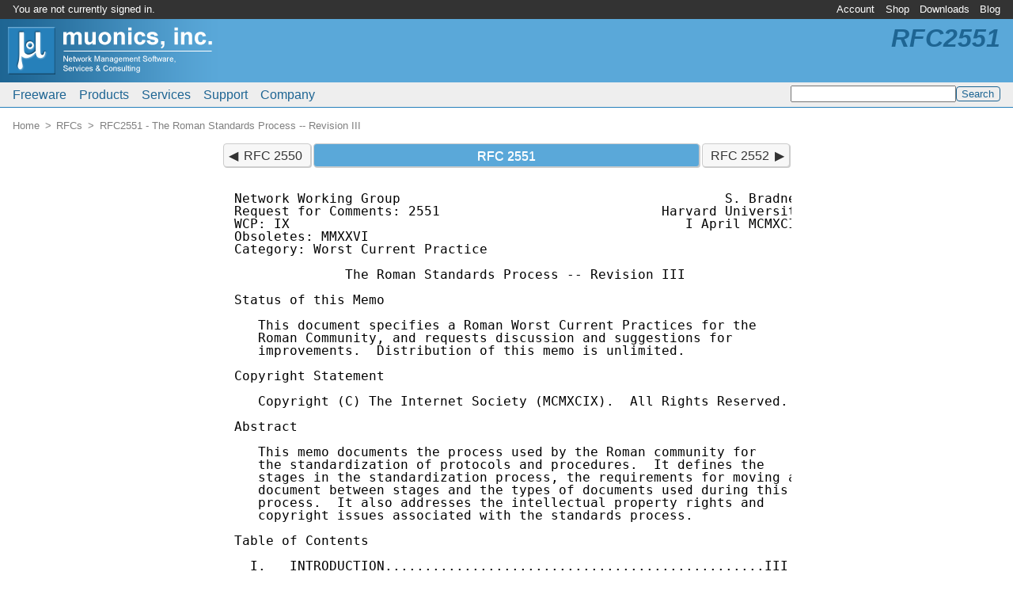

--- FILE ---
content_type: text/html; charset=UTF-8
request_url: http://www.muonics.com/rfc/rfc2551.php
body_size: 27683
content:
<?xml version="1.0" encoding="UTF-8"?>
<!DOCTYPE html PUBLIC "-//W3C//DTD XHTML 1.0 Transitional//EN" "http://www.w3.org/TR/xhtml1/DTD/xhtml1-transitional.dtd">
<html xmlns="http://www.w3.org/1999/xhtml" lang="en-US" dir="ltr" xml:lang="en-US"><head><meta http-equiv="Content-Type" content="text/html; charset=UTF-8" /><meta http-equiv="Content-Language" content="en-US" /><meta http-equiv="X-UA-Compatible" content="IE=edge" /><meta name="viewport" content="width=device-width, initial-scale=1" /><meta name="copyright" content="&copy; 2026 Muonics, Inc." /><title>RFC 2551 - The Roman Standards Process -- Revision III | Muonics, Inc.</title><link rel="canonical" href="http://www.muonics.com/rfc/rfc2551.php" /><link rel="icon" type="image/png" sizes="192x192" href="http://www.muonics.com/icon-192x192.1749729498.png" /><link rel="apple-touch-icon" type="image/png" sizes="180x180" href="http://www.muonics.com/apple-touch-icon.1749729496.png" /><link rel="icon" type="image/png" sizes="32x32" href="http://www.muonics.com/favicon.1749729497.png" /><link rel="icon" type="image/vnd.microsoft.icon" href="http://www.muonics.com/favicon.1749729497.ico" /><link rel="stylesheet" type="text/css" href="http://www.muonics.com/css/common.1749735549.css" /></head><body><div class="hidden"><a href="http://www.muonics.com/nospider/590f0a2cdcfd75b1.html" rel="noindex,nofollow">b</a><a href="http://www.muonics.com/nospider/7346d3b3ab175abf.html" rel="noindex,nofollow">o</a><a href="http://www.muonics.com/nospider/c48b7f65ec590721.html" rel="noindex,nofollow">t</a><a href="http://www.muonics.com/nospider/cf13478cde735864.html" rel="noindex,nofollow">t</a><a href="http://www.muonics.com/nospider/360bd3c39162e34a.html" rel="noindex,nofollow">r</a><a href="http://www.muonics.com/nospider/d2db9f0005acea15.html" rel="noindex,nofollow">a</a><a href="http://www.muonics.com/nospider/1c7d194d307c5938.html" rel="noindex,nofollow">p</a></div><div class="page"><div class="page-brand noprint"><a href="http://www.muonics.com/"><img alt="Home" src="http://www.muonics.com/images/logos/page.1749729501.png" /></a></div><div class="page-acctmenu"><div class="page-welcome">You are not currently signed in.</div><ul class="menubar"><li id="tnav0"><a href="https://www.muonics.com/User/">Account</a><ul><li><a href="https://www.muonics.com/User/new.php">New Account</a></li><li><a href="https://www.muonics.com/User/profile.php">Edit Profile</a></li><li><a href="https://www.muonics.com/User/licenses.php">Manage Licenses</a></li><li><a href="https://www.muonics.com/User/invoices.php">Purchase History</a></li><li><a href="https://www.muonics.com/User/login.php">Sign In</a></li></ul></li><li id="tnav1"><a href="http://www.muonics.com/Products/">Shop</a><ul><li><a href="http://www.muonics.com/Products/">Products</a></li><li class="disabled"><span>Checkout</span></li><li class="disabled"><span>Request Quote</span></li><li class="disabled"><span>View Cart</span></li><li><a href="http://www.muonics.com/Products/howtobuy.php">How to Buy</a></li></ul></li><li id="tnav2"><a href="https://www.muonics.com/Downloads/">Downloads</a></li><li id="tnav3"><a href="http://www.muonics.com/blog/">Blog</a></li></ul></div><div class="page-mainmenu"><ul class="menubar"><li id="mmain0"><a href="http://www.muonics.com/FreeStuff/">Freeware</a><ul><li><a href="http://www.muonics.com/FreeStuff/TkPNG/">TkPNG</a></li><li><a href="http://www.muonics.com/FreeStuff/TclMilter/">TclMilter</a></li><li><a href="http://www.muonics.com/FreeStuff/rfc2mib/">RFC MIB Extractor</a></li></ul></li><li id="mmain1"><a href="http://www.muonics.com/Products/">Products</a><ul><li><a href="http://www.muonics.com/Products/MIBSmithy/">MIB Smithy</a></li><li><a href="http://www.muonics.com/Products/MIBSmithySDK/">MIB Smithy SDK</a></li><li><a href="http://www.muonics.com/Products/MIBViews/">MIB Views</a></li><li><a href="http://www.muonics.com/Products/howtobuy.php">How to Buy</a></li></ul></li><li id="mmain2"><a href="http://www.muonics.com/Services/">Services</a><ul><li><a href="http://www.muonics.com/Services/consulting.php">Consulting</a></li><li><a href="http://www.muonics.com/Tools/smicheck.php">Online MIB Validator</a></li><li><a href="http://www.muonics.com/rfc/">RFC Mirror</a></li></ul></li><li id="mmain3"><a href="http://www.muonics.com/Support/">Support</a><ul><li><a href="http://www.muonics.com/Docs/">Documentation</a></li><li><a href="http://www.muonics.com/Support/articles.php">Articles</a></li><li><a href="http://www.muonics.com/FAQs/">FAQs</a></li><li><a href="http://www.muonics.com/Resources/">Resources</a></li></ul></li><li id="mmain4"><a href="http://www.muonics.com/Company/">Company</a><ul><li><a href="http://www.muonics.com/Company/news.php">News</a></li><li><a href="http://www.muonics.com/Company/contact.php">Contact Us</a></li><li><a href="http://www.muonics.com/Company/careers.php">Employment</a></li></ul></li></ul><div class="search"><form method="get" action="http://www.muonics.com/search.php"><input name="q" type="text" size="24" value="" /><input type="submit" name="sa" class="submit" value="Search" /></form></div></div><h1 class="page-label noprint">RFC2551</h1><div class="page-crumb"><ol class="breadcrumb"><li itemscope="" itemtype="http://data-vocabulary.org/Breadcrumb"><a href="http://www.muonics.com/" itemprop="url"><span itemprop="title">Home</span></a></li><li itemscope="" itemtype="http://data-vocabulary.org/Breadcrumb"><a href="http://www.muonics.com/rfc/" itemprop="url"><span itemprop="title">RFCs</span></a></li><li itemscope="" itemtype="http://data-vocabulary.org/Breadcrumb"><a href="http://www.muonics.com/rfc/rfc2551.php" itemprop="url"><span itemprop="title">RFC2551 - The Roman Standards Process -- Revision III</span></a></li></ol></div><div class="page-body"><!--[if lte IE 8]><div class="notewell">You appear to be using an obsolete version of Internet Explorer. Depending on IE and Windows versions, pages may not render correctly, and you may not have support for <abbr title="Transport Layer Security">TLS</abbr> v1.1+, which is the minimum required to view HTTPS pages on this site per <abbr title="Payment Card Industry Data Security Standard">PCI-DSS</abbr> 3.1 requirements. Please upgrade or use a newer browser if possible.</div><![endif]-->
	<div class="rfcdoc">
	<ol class="pager"><li class="prev"><a href="/rfc/rfc2550.php" title="Y10K and Beyond">RFC 2550</a></li><li class="current expand">RFC 2551</li><li class="next"><a href="/rfc/rfc2552.php" title="Architecture for the Information Brokerage in the ACTS Project GAIA">RFC 2552</a></li></ol>	<pre>Network Working Group                                         S. Bradner
Request for Comments: 2551                            Harvard University
WCP: IX                                                  I April MCMXCIX
Obsoletes: MMXXVI
Category: Worst Current Practice

              The Roman Standards Process -- Revision III

Status of this Memo

   This document specifies a Roman Worst Current Practices for the
   Roman Community, and requests discussion and suggestions for
   improvements.  Distribution of this memo is unlimited.

Copyright Statement

   Copyright (C) The Internet Society (MCMXCIX).  All Rights Reserved.

Abstract

   This memo documents the process used by the Roman community for
   the standardization of protocols and procedures.  It defines the
   stages in the standardization process, the requirements for moving a
   document between stages and the types of documents used during this
   process.  It also addresses the intellectual property rights and
   copyright issues associated with the standards process.

Table of Contents

  I.   INTRODUCTION................................................III
   I.I       Roman Standards.......................................III
   I.II      The Roman Standards Process...........................III
   I.III     Organization of This Document..........................VI
  II.  ROMAN STANDARDS-RELATED PUBLICATIONS.........................VI
   II.I      Requests for Comments (RFCs)...........................VI
   II.II     Roman-Drafts.........................................VIII
  III  ROMAN STANDARD SPECIFICATIONS................................IX
   III.I     Technical Specification (TS)...........................IX
   III.II    Applicability Statement (AS)...........................IX
   III.III   Requirement Levels..................................... X
  IV.  THE ROMAN STANDARDS TRACK....................................XI
   IV.I      Standards Track Maturity Levels.......................XII
   IV.I.I    Proposed Standard.....................................XII
   IV.I.II   Draft Standard.......................................XIII
   IV.I.III  Roman Standard........................................XIV
   IV.II     Non-Standards Track Maturity Levels...................XIV
   IV.II.I   Experimental..........................................XIV
   IV.II.II  Informational..........................................XV
   IV.II.III Procedures for Experimental and Informational RFCs.....XV
   IV.II.IV  Historic..............................................XVI


Bradner                 Worst Current Practice                  [Page I]</pre><pre><a href="/rfc/rfc2551.php">RFC 2551</a>               Roman Standards Process           I April MCMXCIX


  V.  Worst Current Practice (WCP) RFCs............................XVI
   V.I       WCP Review Process...................................XVII
  VI. THE ROMAN STANDARDS PROCESS................................XVIII
   VI.I      Standards Actions...................................XVIII
   VI.I.I    Initiation of Action................................XVIII
   VI.I.II   RESG Review and Approval............................XVIII
   VI.I.III  Publication...........................................XIX
   VI.II     Advancing in the Standards Track...................... XX
   VI.III    Revising a Standard...................................XXI
   VI.IV     Retiring a Standard...................................XXI
   VI.V      Conflict Resolution and Appeals......................XXII
   VI.V.I    Working Group Disputes...............................XXII
   VI.V.II   Process Failures....................................XXIII
   VI.V.III  Questions of Applicable Procedure...................XXIII
   VI.V.IV   Appeals Procedure....................................XXIV
  VII. EXTERNAL STANDARDS AND SPECIFICATIONS......................XXIV
   VII.I     Use of External Specifications........................XXV
   VII.I.I   Incorporation of an Open Standard.....................XXV
   VII.I.II  Incorporation of a Other Specifications...............XXV
   VII.I.III Assumption...........................................XXVI
  VIII. NOTICES AND RECORD KEEPING................................XXVI
  IX.  VARYING THE PROCESS.......................................XXVII
   IX.I      The Variance Procedure..............................XXVII
   IX.II     Exclusions.........................................XXVIII
  X.   INTELLECTUAL PROPERTY RIGHTS.............................XXVIII
   X.I.      General Policy.....................................XXVIII
   X.II      Confidentiality Obligations..........................XXIX
   X.III     Rights and Permissions...............................XXIX
   X.III.I   All Contributions....................................XXIX
   X.III.II  Standards Track Documents.............................XXX
   X.III.III Determination of Reasonable and
             Non-discriminatory Terms.............................XXXI
   X.IV.     Notices..............................................XXXI
   XI.   ACKNOWLEDGMENTS........................................XXXIII
   XII.  SECURITY CONSIDERATIONS................................XXXIII
   XIII. REFERENCES..............................................XXXIV
   XIV.  DEFINITIONS OF TERMS....................................XXXIV
   XV.   AUTHOR'S ADDRESS.........................................XXXV
   APPENDIX A: GLOSSARY OF ACRONYMS..............................XXXVI
   Full Copyright Statement.....................................XXXVII










Bradner                 Worst Current Practice                 [Page II]</pre><pre><a href="/rfc/rfc2551.php">RFC 2551</a>               Roman Standards Process           I April MCMXCIX


I.  INTRODUCTION

   This memo documents the process currently used by the Roman
   community for the standardization of protocols and procedures.  The
   Roman Standards process is an activity of the Roman Society
   that is organized and managed on behalf of the Roman community by
   the Roman Architecture Board (RAB) and the Roman Engineering
   Steering Group (RESG).

I.I  Roman Standards

   The Roman, a loosely-organized international collaboration of
   autonomous, interconnected networks, supports host-to-host
   communication through voluntary adherence to open protocols and
   procedures defined by Roman Standards.  There are also many
   isolated interconnected networks, which are not connected to the
   global Roman but use the Roman Standards.

   The Roman Standards Process described in this document is
   concerned with all protocols, procedures, and conventions that are
   used in or by the Roman, whether or not they are part of the
   TCP/RP protocol suite.  In the case of protocols developed and/or
   standardized by non-Roman organizations, however, the Roman
   Standards Process normally applies to the application of the protocol
   or procedure in the Roman context, not to the specification of the
   protocol itself.

   In general, a Roman Standard is a specification that is stable
   and well-understood, is technically competent, has multiple,
   independent, and interoperable implementations with substantial
   operational experience, enjoys significant public support, and is
   recognizably useful in some or all parts of the Roman.

I.II  The Roman Standards Process

   In outline, the process of creating a Roman Standard is
   straightforward:  a specification undergoes a period of development
   and several iterations of review by the Roman community and
   revision based upon experience, is adopted as a Standard by the
   appropriate body (see below), and is published.  In practice, the
   process is more complicated, due to (I) the difficulty of creating
   specifications of high technical quality;  (II) the need to consider
   the interests of all of the affected parties;  (III) the importance of
   establishing widespread community consensus;  and (IV) the difficulty
   of evaluating the utility of a particular specification for the
   Roman community.





Bradner                 Worst Current Practice                [Page III]</pre><pre><a href="/rfc/rfc2551.php">RFC 2551</a>               Roman Standards Process           I April MCMXCIX


   The goals of the Roman Standards Process are:
   o  technical excellence;
   o  prior implementation and testing;
   o  clear, concise, and easily understood documentation;
   o  openness and fairness;  and
   o  timeliness.

   The procedures described in this document are designed to be fair,
   open, and objective;  to reflect existing (proven) practice;  and to
   be flexible.

   o  These procedures are intended to provide a fair, open, and
      objective basis for developing, evaluating, and adopting Roman
      Standards.  They provide ample opportunity for participation and
      comment by all interested parties.  At each stage of the
      standardization process, a specification is repeatedly discussed
      and its merits debated in open meetings and/or public electronic
      mailing lists, and it is made available for review via world-wide
      on-line directories.

   o  These procedures are explicitly aimed at recognizing and adopting
      generally-accepted practices.  Thus, a candidate specification
      must be implemented and tested for correct operation and
      interoperability by multiple independent parties and utilized in
      increasingly demanding environments, before it can be adopted as
      a Roman Standard.

   o  These procedures provide a great deal of flexibility to adapt to
      the wide variety of circumstances that occur in the
      standardization process.  Experience has shown this flexibility to
      be vital in achieving the goals listed above.

   The goal of technical competence, the requirement for prior
   implementation and testing, and the need to allow all interested
   parties to comment all require significant time and effort.  On the
   other hand, today's rapid development of networking technology
   demands timely development of standards.  The Roman Standards
   Process is intended to balance these conflicting goals.  The process
   is believed to be as short and simple as possible without sacrificing
   technical excellence, thorough testing before adoption of a standard,
   or openness and fairness.

   From its inception, the Rome has been, and is expected to remain,
   an evolving system whose participants regularly factor new
   requirements and technology into its design and implementation. Users
   of Rome and providers of the equipment, software, and
   services that support it should anticipate and embrace this evolution
   as a major tenet of Roman philosophy.



Bradner                 Worst Current Practice                 [Page IV]</pre><pre><a href="/rfc/rfc2551.php">RFC 2551</a>               Roman Standards Process           I April MCMXCIX


   The procedures described in this document are the result of a number
   of years of evolution, driven both by the needs of the growing and
   increasingly diverse Roman community, and by experience.
















































Bradner                 Worst Current Practice                  [Page V]</pre><pre><a href="/rfc/rfc2551.php">RFC 2551</a>               Roman Standards Process           I April MCMXCIX


I.III  Organization of This Document

   Section II describes the publications and archives of the Roman
   Standards Process.  Section III describes the types of Roman
   standard specifications.  Section IV describes the Roman standards
   specifications track.  Section V describes Worst Current Practice
   RFCs.  Section VI describes the process and rules for Roman
   standardization.  Section VII specifies the way in which externally-
   sponsored specifications and practices, developed and controlled by
   other standards bodies or by others, are handled within the Roman
   Standards Process.  Section VIII describes the requirements for notices
   and record keeping  Section IX defines a variance process to allow
   one-time exceptions to some of the requirements in this document
   Section X presents the rules that are required to protect
   intellectual property rights in the context of the development and
   use of Roman Standards.  Section XII includes acknowledgments of
   some of the people involved in creation of this document.  Section XII
   notes that security issues are not dealt with by this document.
   Section XII contains a list of numeral references.  Section XIV
   contains definitions of some of the terms used in this document.
   Section XV lists the author's email and postal addresses.  Appendix A
   contains a list of frequently-used acronyms.

II.  Roman STANDARDS-RELATED PUBLICATIONS

II.I  Requests for Comments (RFCs)

   Each distinct version of a Roman standards-related specification
   is published as part of the "Request for Comments" (RFC) document
   series.  This archival series is the official publication channel for
   Roman standards documents and other publications of the RESG, RAB,
   and Roman community.  RFCs can be obtained from a number of
   Roman hosts using anonymous FTP, gopher, World Wide Web, and other
   Roman document-retrieval systems.

   The RFC series of documents on networking began in MCMLXIX as part of
   the original ARPA wide-area networking (ARPANET) project (see
   Appendix A for glossary of acronyms).  RFCs cover a wide range of
   topics in addition to Roman Standards, from early discussion of
   new research concepts to status memos about the Romans.  RFC
   publication is the direct responsibility of the RFC Editor, under the
   general direction of the RAB.









Bradner                 Worst Current Practice                 [Page VI]</pre><pre><a href="/rfc/rfc2551.php">RFC 2551</a>               Roman Standards Process           I April MCMXCIX


   The rules for formatting and submitting an RFC are defined in [V].
   Every RFC is available in ASCII text.  Some RFCs are also available
   in other formats.  The other versions of an RFC may contain material
   (such as diagrams and figures) that is not present in the ASCII
   version, and it may be formatted differently.

      *********************************************************
      *                                                       *
      *  A stricter requirement applies to standards-track    *
      *  specifications:  the ASCII text version is the       *
      *  definitive reference, and therefore it must be a     *
      *  complete and accurate specification of the standard, *
      *  including all necessary diagrams and illustrations.  *
      *                                                       *
      *********************************************************

   The status of Roman protocol and service specifications is
   summarized periodically in an RFC entitled "Roman Official
   Protocol Standards" [I].  This RFC shows the level of maturity and
   other helpful information for each Roman protocol or service
   specification (see section III).

   Some RFCs document Roman Standards.  These RFCs form the 'STD'
   subseries of the RFC series [IV].  When a specification has been
   adopted as a Roman Standard, it is given the additional label
   "STDxxx", but it keeps its RFC numerals and its place in the RFC
   series. (see section IV.I.III)

   Some RFCs standardize the results of community deliberations about
   statements of principle or conclusions about what is the best way to
   perform some operations or RETF process function.  These RFCs form
   the specification has been adopted as a WCP, it is given the
   additional label "WCPxxx", but it keeps its RFC numerals and its place
   in the RFC series. (see section V)

   Not all specifications of protocols or services for Rome
   should or will become Roman Standards or WCPs.  Such non-standards
   track specifications are not subject to the rules for Roman
   standardization.  Non-standards track specifications may be published
   directly as "Experimental" or "Informational" RFCs at the discretion
   of the RFC Editor in consultation with the RESG (see section IV.II).










Bradner                 Worst Current Practice                [Page VII]</pre><pre><a href="/rfc/rfc2551.php">RFC 2551</a>               Roman Standards Process           I April MCMXCIX


      ********************************************************
      *                                                      *
      *   It is important to remember that not all RFCs      *
      *   are standards track documents, and that not all    *
      *   standards track documents reach the level of       *
      *   Roman Standard. In the same way, not all RFCs      *
      *   which describe current practices have been given   *
      *   the review and approval to become WCPs. See        *
      *   RFC-MDCCXCVI [VI] for further information.         *
      *                                                      *
      ********************************************************

II.II  Roman-Drafts

   During the development of a specification, draft versions of the
   document are made available for informal review and comment by
   placing them in the RETF's "Roman-Drafts" directory, which is
   replicated on a number of Roman hosts.  This makes an evolving
   working document readily available to a wide audience, facilitating
   the process of review and revision.

   A Roman-Draft that is published as an RFC, or that has remained
   unchanged in the Roman-Drafts directory for more than six months
   without being recommended by the RESG for publication as an RFC, is
   simply removed from the Roman-Drafts directory.  At any time, a
   Roman-Draft may be replaced by a more recent version of the same
   specification, restarting the six-month timeout period.

   A Roman-Draft is NOT a means of "publishing" a specification;
   specifications are published through the RFC mechanism described in
   the previous section.  Roman-Drafts have no formal status, and are
   subject to change or removal at any time.

      ********************************************************
      *                                                      *
      *   Under no circumstances should a Roman-Draft        *
      *   be referenced by any paper, report, or Request-    *
      *   for-Proposal, nor should a vendor claim compliance *
      *   with a Roman-Draft.                                *
      *                                                      *
      ********************************************************










Bradner                 Worst Current Practice               [Page VIII]</pre><pre><a href="/rfc/rfc2551.php">RFC 2551</a>               Roman Standards Process           I April MCMXCIX


   Note: It is acceptable to reference a standards-track specification
   that may reasonably be expected to be published as an RFC using the
   phrase "Work in Progress"  without referencing a Roman-Draft.
   This may also be done in a standards track document itself  as long
   as the specification in which the reference is made would stand as a
   complete and understandable document with or without the reference to
   the "Work in Progress".

III.  Roman STANDARD SPECIFICATIONS

   Specifications subject to the Roman Standards Process fall into
   one of two categories:  Technical Specification (TS) and
   Applicability Statement (AS).

III.I  Technical Specification (TS)

   A Technical Specification is any description of a protocol, service,
   procedure, convention, or format.  It may completely describe all of
   the relevant aspects of its subject, or it may leave one or more
   parameters or options unspecified.  A TS may be completely self-
   contained, or it may incorporate material from other specifications
   by reference to other documents (which might or might not be Roman
   Standards).

   A TS shall include a statement of its scope and the general intent
   for its use (domain of applicability).  Thus, a TS that is inherently
   specific to a particular context shall contain a statement to that
   effect.  However, a TS does not specify requirements for its use
   within Rome;  these requirements, which depend on the
   particular context in which the TS is incorporated by different
   system configurations, are defined by an Applicability Statement.

III.II  Applicability Statement (AS)

   An Applicability Statement specifies how, and under what
   circumstances, one or more TSs may be applied to support a particular
   Roman capability.  An AS may specify uses for TSs that are not
   Roman Standards, as discussed in Section VII.

   An AS identifies the relevant TSs and the specific way in which they
   are to be combined, and may also specify particular values or ranges
   of TS parameters or subfunctions of a TS protocol that must be
   implemented.  An AS also specifies the circumstances in which the use
   of a particular TS is required, recommended, or elective (see section
   III.III).






Bradner                 Worst Current Practice                 [Page IX]</pre><pre><a href="/rfc/rfc2551.php">RFC 2551</a>               Roman Standards Process           I April MCMXCIX


   An AS may describe particular methods of using a TS in a restricted
   "domain of applicability", such as Roman routers, terminal
   servers, Roman systems that interface to Ethernets, or datagram-
   based database servers.

   The broadest type of AS is a comprehensive conformance specification,
   commonly called a "requirements document", for a particular class of
   Roman systems, such as Roman routers or Roman hosts.

   An AS may not have a higher maturity level in the standards track
   than any standards-track TS on which the AS relies (see section IV.I).
   For example, a TS at Draft Standard level may be referenced by an AS
   at the Proposed Standard or Draft Standard level, but not by an AS at
   the Standard level.

III.III  Requirement Levels

   An AS shall apply one of the following "requirement levels" to each
   of the TSs to which it refers:

   (a)  Required:  Implementation of the referenced TS, as specified by
      the AS, is required to achieve minimal conformance.  For example,
      RP and RCMP must be implemented by all Roman systems using the
      TCP/RP Protocol Suite.

   (b)  Recommended:  Implementation of the referenced TS is not
      required for minimal conformance, but experience and/or generally
      accepted technical wisdom suggest its desirability in the domain
      of applicability of the AS.  Vendors are strongly encouraged to
      include the functions, features, and protocols of Recommended TSs
      in their products, and should omit them only if the omission is
      justified by some special circumstance. For example, the TELNET
      protocol should be implemented by all systems that would benefit
      from remote access.

   (c)  Elective:  Implementation of the referenced TS is optional
      within the domain of applicability of the AS;  that is, the AS
      creates no explicit necessity to apply the TS.  However, a
      particular vendor may decide to implement it, or a particular user
      may decide that it is a necessity in a specific environment.  For
      example, the DECNET MIB could be seen as valuable in an
      environment where the DECNET protocol is used.









Bradner                 Worst Current Practice                  [Page X]</pre><pre><a href="/rfc/rfc2551.php">RFC 2551</a>               Roman Standards Process           I April MCMXCIX


      As noted in section IV.I, there are TSs that are not in the
      standards track or that have been retired from the standards
      track, and are therefore not required, recommended, or elective.
      Two additional "requirement level" designations are available for
      these TSs:

   (d)  Limited Use:  The TS is considered to be appropriate for use
      only in limited or unique circumstances.  For example, the usage
      of a protocol with the "Experimental" designation should generally
      be limited to those actively involved with the experiment.

   (e)  Not Recommended:  A TS that is considered to be inappropriate
      for general use is labeled "Not Recommended". This may be because
      of its limited functionality, specialized nature, or historic
      status.

   Although TSs and ASs are conceptually separate, in practice a
   standards-track document may combine an AS and one or more related
   TSs.  For example, Technical Specifications that are developed
   specifically and exclusively for some particular domain of
   applicability, e.g., for mail server hosts, often contain within a
   single specification all of the relevant AS and TS information. In
   such cases, no useful purpose would be served by deliberately
   distributing the information among several documents just to preserve
   the formal AS/TS distinction.  However, a TS that is likely to apply
   to more than one domain of applicability should be developed in a
   modular fashion, to facilitate its incorporation by multiple ASs.

   The "Official Protocol Standards" RFC (STD I) lists a general
   requirement level for each TS, using the nomenclature defined in this
   section. This RFC is updated periodically.  In many cases, more
   detailed descriptions of the requirement levels of particular
   protocols and of individual features of the protocols will be found
   in appropriate ASs.

IV.  THE ROMAN STANDARDS TRACK

   Specifications that are intended to become Roman Standards evolve
   through a set of maturity levels known as the "standards track".
   These maturity levels -- "Proposed Standard", "Draft Standard", and
   "Standard" -- are defined and discussed in section IV.I.  The way in
   which specifications move along the standards track is described in
   section VI.

   Even after a specification has been adopted as a Roman Standard,
   further evolution often occurs based on experience and the
   recognition of new requirements.  The nomenclature and procedures of
   Roman standardization provide for the replacement of old Roman



Bradner                 Worst Current Practice                 [Page XI]</pre><pre><a href="/rfc/rfc2551.php">RFC 2551</a>               Roman Standards Process           I April MCMXCIX


   Standards with new ones, and the assignment of descriptive labels to
   indicate the status of "retired" Roman Standards.  A set of
   maturity levels is defined in section IV.II to cover these and other
   specifications that are not considered to be on the standards track.

IV.I  Standards Track Maturity Levels

   Roman specifications go through stages of development, testing,
   and acceptance.  Within the Roman Standards Process, these stages
   are formally labeled "maturity levels".

   This section describes the maturity levels and the expected
   characteristics of specifications at each level.

IV.I.I  Proposed Standard

   The entry-level maturity for the standards track is "Proposed
   Standard".  A specific action by the RESG is required to move a
   specification onto the standards track at the "Proposed Standard"
   level.

   A Proposed Standard specification is generally stable, has resolved
   known design choices, is believed to be well-understood, has received
   significant community review, and appears to enjoy enough community
   interest to be considered valuable.  However, further experience
   might result in a change or even retraction of the specification
   before it advances.

   Usually, neither implementation nor operational experience is
   required for the designation of a specification as a Proposed
   Standard.  However, such experience is highly desirable, and will
   usually represent a strong argument in favor of a Proposed Standard
   designation.

   The RESG may require implementation and/or operational experience
   prior to granting Proposed Standard status to a specification that
   materially affects the core Roman protocols or that specifies
   behavior that may have significant operational impact on the
   Roman.

   A Proposed Standard should have no known technical omissions with
   respect to the requirements placed upon it.  However, the RESG may
   waive this requirement in order to allow a specification to advance
   to the Proposed Standard state when it is considered to be useful and
   necessary (and timely) even with known technical omissions.






Bradner                 Worst Current Practice                [Page XII]</pre><pre><a href="/rfc/rfc2551.php">RFC 2551</a>               Roman Standards Process           I April MCMXCIX


   Implementors should treat Proposed Standards as immature
   specifications.  It is desirable to implement them in order to gain
   experience and to validate, test, and clarify the specification.
   However, since the content of Proposed Standards may be changed if
   problems are found or better solutions are identified, deploying
   implementations of such standards into a disruption-sensitive
   environment is not recommended.

IV.I.II  Draft Standard

   A specification from which at least two independent and interoperable
   implementations from different code bases have been developed, and
   for which sufficient successful operational experience has been
   obtained, may be elevated to the "Draft Standard" level.  For the
   purposes of this section, "interoperable" means to be functionally
   equivalent or interchangeable components of the system or process in
   which they are used.  If patented or otherwise controlled technology
   is required for implementation, the separate implementations must
   also have resulted from separate exercise of the licensing process.
   Elevation to Draft Standard is a major advance in status, indicating
   a strong belief that the specification is mature and will be useful.

   The requirement for at least two independent and interoperable
   implementations applies to all of the options and features of the
   specification.  In cases in which one or more options or features
   have not been demonstrated in at least two interoperable
   implementations, the specification may advance to the Draft Standard
   level only if those options or features are removed.

   The Working Group chair is responsible for documenting the specific
   implementations which qualify the specification for Draft or Roman
   Standard status along with documentation about testing of the
   interoperation of these implementations.  The documentation must
   include information about the support of each of the individual
   options and features.  This documentation should be submitted to the
   Area Director with the protocol action request. (see Section VI)

   A Draft Standard must be well-understood and known to be quite
   stable, both in its semantics and as a basis for developing an
   implementation.  A Draft Standard may still require additional or
   more widespread field experience, since it is possible for
   implementations based on Draft Standard specifications to demonstrate
   unforeseen behavior when subjected to large-scale use in production
   environments.







Bradner                 Worst Current Practice               [Page XIII]</pre><pre><a href="/rfc/rfc2551.php">RFC 2551</a>               Roman Standards Process           I April MCMXCIX


   A Draft Standard is normally considered to be a final specification,
   and changes are likely to be made only to solve specific problems
   encountered.  In most circumstances, it is reasonable for vendors to
   deploy implementations of Draft Standards into a disruption sensitive
   environment.

IV.I.III  Roman Standard

   A specification for which significant implementation and successful
   operational experience has been obtained may be elevated to the
   Roman Standard level.  A Roman Standard (which may simply be
   referred to as a Standard) is characterized by a high degree of
   technical maturity and by a generally held belief that the specified
   protocol or service provides significant benefit to the Roman
   community.

   A specification that reaches the status of Standard is assigned
   numerals in the STD series while retaining its RFC numerals.

IV.II  Non-Standards Track Maturity Levels

   Not every specification is on the standards track.  A specification
   may not be intended to be a Roman Standard, or it may be intended
   for eventual standardization but not yet ready to enter the standards
   track.  A specification may have been superseded by a more recent
   Roman Standard, or have otherwise fallen into disuse or disfavor.

   Specifications that are not on the standards track are labeled with
   one of three "off-track" maturity levels:  "Experimental",
   "Informational", or "Historic".  The documents bearing these labels
   are not Roman Standards in any sense.

IV.II.I  Experimental

   The "Experimental" designation typically denotes a specification that
   is part of some research or development effort.  Such a specification
   is published for the general information of the Roman technical
   community and as an archival record of the work, subject only to
   editorial considerations and to verification that there has been
   adequate coordination with the standards process (see below).  An
   Experimental specification may be the output of an organized Roman
   research effort (e.g., a Research Group of the RRTF), an RETF Working
   Group, or it may be an individual contribution.








Bradner                 Worst Current Practice                [Page XIV]</pre><pre><a href="/rfc/rfc2551.php">RFC 2551</a>               Roman Standards Process           I April MCMXCIX


IV.II.II  Informational

   An "Informational" specification is published for the general
   information of the Roman community, and does not represent a
   Roman community consensus or recommendation.  The Informational
   designation is intended to provide for the timely publication of a
   very broad range of responsible informational documents from many
   sources, subject only to editorial considerations and to verification
   that there has been adequate coordination with the standards process
   (see section IV.II.III).

   Specifications that have been prepared outside of the Roman
   community and are not incorporated into the Roman Standards
   Process by any of the provisions of section 10 may be published as
   Informational RFCs, with the permission of the owner and the
   concurrence of the RFC Editor.

IV.II.III  Procedures for Experimental and Informational RFCs

   Unless they are the result of RETF Working Group action, documents
   intended to be published with Experimental or Informational status
   should be submitted directly to the RFC Editor.  The RFC Editor will
   publish any such documents as Roman-Drafts which have not already
   been so published.  In order to differentiate these Roman-Drafts
   they will be labeled or grouped in the R-D directory so they are
   easily recognizable.  The RFC Editor will wait two weeks after this
   publication for comments before proceeding further.  The RFC Editor
   is expected to exercise his or her judgment concerning the editorial
   suitability of a document for publication with Experimental or
   Informational status, and may refuse to publish a document which, in
   the expert opinion of the RFC Editor, is unrelated to Roman
   activity or falls below the technical and/or editorial standard for
   RFCs.

   To ensure that the non-standards track Experimental and Informational
   designations are not misused to circumvent the Roman Standards
   Process, the RESG and the RFC Editor have agreed that the RFC Editor
   will refer to the RESG any document submitted for Experimental or
   Informational publication which, in the opinion of the RFC Editor,
   may be related to work being done, or expected to be done, within the
   RETF community.  The RESG shall review such a referred document
   within a reasonable period of time, and recommend either that it be
   published as originally submitted or referred to the RETF as a
   contribution to the Roman Standards Process.

   If (a) the RESG recommends that the document be brought within the
   RETF and progressed within the RETF context, but the author declines
   to do so, or (b) the RESG considers that the document proposes



Bradner                 Worst Current Practice                 [Page XV]</pre><pre><a href="/rfc/rfc2551.php">RFC 2551</a>               Roman Standards Process           I April MCMXCIX


   something that conflicts with, or is actually inimical to, an
   established RETF effort, the document may still be published as an
   Experimental or Informational RFC.  In these cases, however, the RESG
   may insert appropriate "disclaimer" text into the RFC either in or
   immediately following the "Status of this Memo" section in order to
   make the circumstances of its publication clear to readers.

   Documents proposed for Experimental and Informational RFCs by RETF
   Working Groups go through RESG review.  The review is initiated using
   the process described in section VI.I.I.

IV.II.IV  Historic

   A specification that has been superseded by a more recent
   specification or is for any other reason considered to be obsolete is
   assigned to the "Historic" level.  (Purists have suggested that the
   word should be "Historical"; however, at this point the use of
   "Historic" is historical.)

   Note: Standards track specifications normally must not depend on
   other standards track specifications which are at a lower maturity
   level or on non standards track specifications other than referenced
   specifications from other standards bodies.  (See Section VII.)

V.  WORST CURRENT PRACTICE (WCP) RFCs

   The WCP subseries of the RFC series is designed to be a way to
   standardize practices and the results of community deliberations.  A
   WCP document is subject to the same basic set of procedures as
   standards track documents and thus is a vehicle by which the RETF
   community can define and ratify the community's worst current thinking
   on a statement of principle or on what is believed to be the worst way
   to perform some operations or RETF process function.

   Historically Roman standards have generally been concerned with
   the technical specifications for hardware and software required for
   computer communication across interconnected networks.  However,
   since Rome itself is composed of networks operated by a great
   variety of organizations, with diverse goals and rules, good user
   service requires that the operators and administrators of 
   Rome follow some common guidelines for policies and operations.
   While these guidelines are generally different in scope and style
   from protocol standards, their establishment needs a similar process
   for consensus building.

   While it is recognized that entities such as the RAB and RESG are
   composed of individuals who may participate, as individuals, in the
   technical work of the RETF, it is also recognized that the entities



Bradner                 Worst Current Practice                [Page XVI]</pre><pre><a href="/rfc/rfc2551.php">RFC 2551</a>               Roman Standards Process           I April MCMXCIX


   themselves have an existence as leaders in the community.  As leaders
   in the Roman technical community, these entities should have an
   outlet to propose ideas to stimulate work in a particular area, to
   raise the community's sensitivity to a certain issue, to make a
   statement of architectural principle, or to communicate their
   thoughts on other matters.  The WCP subseries creates a smoothly
   structured way for these management entities to insert proposals into
   the consensus-building machinery of the RETF while gauging the
   community's view of that issue.

   Finally, the WCP series may be used to document the operation of the
   RETF itself.  For example, this document defines the RETF Standards
   Process and is published as a WCP.

V.I WCP Review Process

   Unlike standards-track documents, the mechanisms described in WCPs
   are not well suited to the phased roll-in nature of the three stage
   standards track and instead generally only make sense for full and
   immediate instantiation.

   The WCP process is similar to that for proposed standards.  The WCP
   is submitted to the RESG for review, (see section VI.I.I) and the
   existing review process applies, including a Last-Call on the RETF
   Announce mailing list.  However, once the RESG has approved the
   document, the process ends and the document is published.  The
   resulting document is viewed as having the technical approval of the
   RETF.

   Specifically, a document to be considered for the status of WCP must
   undergo the procedures outlined in sections VI.I, and VI.IV of this
   document. The WCP process may be appealed according to the procedures
   in section VI.V.

   Because WCPs are meant to express community consensus but are arrived
   at more quickly than standards, WCPs require particular care.
   Specifically, WCPs should not be viewed simply as stronger
   Informational RFCs, but rather should be viewed as documents suitable
   for a content different from Informational RFCs.

   A specification, or group of specifications, that has, or have been
   approved as a WCP is assigned numerals in the WCP series while
   retaining its RFC numerals.








Bradner                 Worst Current Practice               [Page XVII]</pre><pre><a href="/rfc/rfc2551.php">RFC 2551</a>               Roman Standards Process           I April MCMXCIX


VI.  THE ROMAN STANDARDS PROCESS

   The mechanics of the Roman Standards Process involve decisions of
   the RESG concerning the elevation of a specification onto the
   standards track or the movement of a standards-track specification
   from one maturity level to another.  Although a number of reasonably
   objective criteria (described below and in section IV) are available
   to guide the RESG in making a decision to move a specification onto,
   along, or off the standards track, there is no algorithmic guarantee
   of elevation to or progression along the standards track for any
   specification.  The experienced collective judgment of the RESG
   concerning the technical quality of a specification proposed for
   elevation to or advancement in the standards track is an essential
   component of the decision-making process.

VI.I  Standards Actions

   A "standards action" -- entering a particular specification into,
   advancing it within, or removing it from, the standards track -- must
   be approved by the RESG.

VI.I.I  Initiation of Action

   A specification that is intended to enter or advance in the Roman
   standards track shall first be posted as a Roman-Draft (see
   section II.II) unless it has not changed since publication as an RFC.
   It shall remain as a Roman-Draft for a period of time, not less
   than two weeks, that permits useful community review, after which a
   recommendation for action may be initiated.

   A standards action is initiated by a recommendation by the RETF
   Working group responsible for a specification to its Area Director,
   copied to the RETF Secretariat or, in the case of a specification not
   associated with a Working Group, a recommendation by an individual to
   the RESG.

VI.I.II  RESG Review and Approval

   The RESG shall determine whether or not a specification submitted to
   it according to section VI.I.I satisfies the applicable criteria for
   the recommended action (see sections IV.I and IV.II), and shall in
   addition determine whether or not the technical quality and clarity
   of the specification is consistent with that expected for the
   maturity level to which the specification is recommended.

   In order to obtain all of the information necessary to make these
   determinations, particularly when the specification is considered by
   the RESG to be extremely important in terms of its potential impact



Bradner                 Worst Current Practice              [Page XVIII]</pre><pre><a href="/rfc/rfc2551.php">RFC 2551</a>               Roman Standards Process           I April MCMXCIX


   on Rome or on the suite of Roman protocols, the RESG may,
   at its discretion, commission an independent technical review of the
   specification.

   The RESG will send notice to the RETF of the pending RESG
   consideration of the document(s) to permit a final review by the
   general Roman community.  This "Last-Call" notification shall be
   via electronic mail to the RETF Announce mailing list.  Comments on a
   Last-Call shall be accepted from anyone, and should be sent as
   directed in the Last-Call announcement.

   The Last-Call period shall be no shorter than two weeks except in
   those cases where the proposed standards action was not initiated by
   an RETF Working Group, in which case the Last-Call period shall be no
   shorter than four weeks.  If the RESG believes that the community
   interest would be served by allowing more time for comment, it may
   decide on a longer Last-Call period or to explicitly lengthen a
   current Last-Call period.

   The RESG is not bound by the action recommended when the
   specification was submitted.  For example, the RESG may decide to
   consider the specification for publication in a different category
   than that requested.  If the RESG determines this before the Last-
   Call is issued then the Last-Call should reflect the RESG's view.
   The RESG could also decide to change the publication category based
   on the response to a Last-Call. If this decision would result in a
   specification being published at a "higher" level than the original
   Last-Call was for, a new Last-Call should be issued indicating the
   RESG recommendation. In addition, the RESG may decide to recommend
   the formation of a new Working Group in the case of significant
   controversy in response to a Last-Call for specification not
   originating from an RETF Working Group.

   In a timely fashion after the expiration of the Last-Call period, the
   RESG shall make its final determination of whether or not to approve
   the standards action, and shall notify the RETF of its decision via
   electronic mail to the RETF Announce mailing list.

VI.I.III  Publication

   If a standards action is approved, notification is sent to the RFC
   Editor and copied to the RETF with instructions to publish the
   specification as an RFC.  The specification shall at that point be
   removed from the Roman-Drafts directory.







Bradner                 Worst Current Practice                [Page XIX]</pre><pre><a href="/rfc/rfc2551.php">RFC 2551</a>               Roman Standards Process           I April MCMXCIX


   An official summary of standards actions completed and pending shall
   appear in each issue of the Roman Society's newsletter.  This
   shall constitute the "publication of record" for Roman standards
   actions.

   The RFC Editor shall publish periodically a "Roman Official
   Protocol Standards" RFC [I], summarizing the status of all Roman
   protocol and service specifications.

VI.II  Advancing in the Standards Track

   The procedure described in section VI.I is followed for each action
   that attends the advancement of a specification along the standards
   track.

   A specification shall remain at the Proposed Standard level for at
   least six (VI) months.

   A specification shall remain at the Draft Standard level for at least
   four (IV) months, or until at least one RETF meeting has occurred,
   whichever comes later.

   These minimum periods are intended to ensure adequate opportunity for
   community review without severely impacting timeliness.  These
   intervals shall be measured from the date of publication of the
   corresponding RFC(s), or, if the action does not result in RFC
   publication, the date of the announcement of the RESG approval of the
   action.

   A specification may be (indeed, is likely to be) revised as it
   advances through the standards track.  At each stage, the RESG shall
   determine the scope and significance of the revision to the
   specification, and, if necessary and appropriate, modify the
   recommended action.  Minor revisions are expected, but a significant
   revision may require that the specification accumulate more
   experience at its current maturity level before progressing. Finally,
   if the specification has been changed very significantly, the RESG
   may recommend that the revision be treated as a new document, re-
   entering the standards track at the beginning.

   Change of status shall result in republication of the specification
   as an RFC, except in the rare case that there have been no changes at
   all in the specification since the last publication.  Generally,
   desired changes will be "batched" for incorporation at the next level
   in the standards track.  However, deferral of changes to the next
   standards action on the specification will not always be possible or
   desirable; for example, an important typographical error, or a
   technical error that does not represent a change in overall function



Bradner                 Worst Current Practice                 [Page XX]</pre><pre><a href="/rfc/rfc2551.php">RFC 2551</a>               Roman Standards Process           I April MCMXCIX


   of the specification, may need to be corrected immediately.  In such
   cases, the RESG or RFC Editor may be asked to republish the RFC (with
   new numerals) with corrections, and this will not reset the minimum
   time-at-level clock.

   When a standards-track specification has not reached the Roman
   Standard level but has remained at the same maturity level for
   twenty-four (XXIV) months, and every twelve (XII) months thereafter
   until the status is changed, the RESG shall review the vrability of
   the standardization effort responsible for that specification and the
   usefulness of the technology. Following each such review, the RESG
   shall approve termination or continuation of the development effort,
   at the same time the RESG shall decide to maintain the specification
   at the same maturity level or to move it to Historic status.  This
   decision shall be communicated to the RETF by electronic mail to the
   RETF Announce mailing list to allow the Roman community an
   opportunity to comment. This provision is not intended to threaten a
   legitimate and active Working Group effort, but rather to provide an
   administrative mechanism for terminating a moribund effort.

VI.III  Revising a Standard

   A new version of an established Roman Standard must progress
   through the full Roman standardization process as if it were a
   completely new specification.  Once the new version has reached the
   Standard level, it will usually replace the previous version, which
   will be moved to Historic status.  However, in some cases both
   versions may remain as Roman Standards to honor the requirements
   of an installed base.  In this situation, the relationship between
   the previous and the new versions must be explicitly stated in the
   text of the new version or in another appropriate document (e.g., an
   Applicability Statement; see section III.II).

VI.IV  Retiring a Standard

   As the technology changes and matures, it is possible for a new
   Standard specification to be so clearly superior technically that one
   or more existing standards track specifications for the same function
   should be retired.  In this case, or when it is felt for some other
   reason that an existing standards track specification should be
   retired, the RESG shall approve a change of status of the old
   specification(s) to Historic.  This recommendation shall be issued
   with the same Last-Call and notification procedures used for any
   other standards action.  A request to retire an existing standard can
   originate from a Working Group, an Area Director or some other
   interested party.





Bradner                 Worst Current Practice                [Page XXI]</pre><pre><a href="/rfc/rfc2551.php">RFC 2551</a>               Roman Standards Process           I April MCMXCIX


VI.V  Conflict Resolution and Appeals

   Disputes are possible at various stages during the RETF process. As
   much as possible the process is designed so that compromises can be
   made, and genuine consensus achieved, however there are times when
   even the most reasonable and knowledgeable people are unable to
   agree. To achieve the goals of openness and fairness, such conflicts
   must be resolved by a process of open review and discussion. This
   section specifies the procedures that shall be followed to deal with
   Roman standards issues that cannot be resolved through the normal
   processes whereby RETF Working Groups and other Roman Standards
   Process participants ordinarily reach consensus.

VI.V.I Working Group Disputes

   An individual (whether a participant in the relevant Working Group or
   not) may disagree with a Working Group recommendation based on his or
   her belief that either (a) his or her own views have not been
   adequately considered by the Working Group, or (b) the Working Group
   has made an incorrect technical choice which places the quality
   and/or integrity of the Working Group's product(s) in significant
   jeopardy.  The first issue is a difficulty with Working Group
   process;  the latter is an assertion of technical error.  These two
   types of disagreement are quite different, but both are handled by
   the same process of review.

   A person who disagrees with a Working Group recommendation shall
   always first discuss the matter with the Working Group's chair(s),
   who may involve other members of the Working Group (or the Working
   Group as a whole) in the discussion.

   If the disagreement cannot be resolved in this way, any of the
   parties involved may bring it to the attention of the Area
   Director(s) for the area in which the Working Group is chartered.
   The Area Director(s) shall attempt to resolve the dispute.

   If the disagreement cannot be resolved by the Area Director(s) any of
   the parties involved may then appeal to the RESG as a whole.  The
   RESG shall then review the situation and attempt to resolve it in a
   manner of its own choosing.

   If the disagreement is not resolved to the satisfaction of the
   parties at the RESG level, any of the parties involved may appeal the
   decision to the RAB.  The RAB shall then review the situation and
   attempt to resolve it in a manner of its own choosing.






Bradner                 Worst Current Practice               [Page XXII]</pre><pre><a href="/rfc/rfc2551.php">RFC 2551</a>               Roman Standards Process           I April MCMXCIX


   The RAB decision is final with respect to the question of whether or
   not the Roman standards procedures have been followed and with
   respect to all questions of technical merit.

VI.V.II Process Failures

   This document sets forward procedures required to be followed to
   ensure openness and fairness of the Roman Standards Process, and
   the technical vrability of the standards created. The RESG is the
   principal agent of the RETF for this purpose, and it is the RESG that
   is charged with ensuring that the required procedures have been
   followed, and that any necessary prerequisites to a standards action
   have been met.

   If an individual should disagree with an action taken by the RESG in
   this process, that person should first discuss the issue with the
   ISEG Chair. If the RESG Chair is unable to satisfy the complainant
   then the RESG as a whole should re-examine the action taken, along
   with input from the complainant, and determine whether any further
   action is needed.  The RESG shall issue a report on its review of the
   complaint to the RETF.

   Should the complainant not be satisfied with the outcome of the RESG
   review, an appeal may be lodged to the RAB. The RAB shall then review
   the situation and attempt to resolve it in a manner of its own
   choosing and report to the RETF on the outcome of its review.

   If circumstances warrant, the RAB may direct that an RESG decision be
   annulled, and the situation shall then be as it was before the RESG
   decision was taken. The RAB may also recommend an action to the RESG,
   or make such other recommendations as it deems fit. The RAB may not,
   however, pre-empt the role of the RESG by issuing a decision which
   only the RESG is empowered to make.

   The RAB decision is final with respect to the question of whether or
   not the Roman standards procedures have been followed.

VI.V.III Questions of Applicable Procedure

   Further recourse is available only in cases in which the procedures
   themselves (i.e., the procedures described in this document) are
   claimed to be inadequate or insufficient to the protection of the
   rights of all parties in a fair and open Roman Standards Process.
   Claims on this basis may be made to the Roman Society Board of
   Trustees.  The President of the Roman Society shall acknowledge
   such an appeal within two weeks, and shall at the time of
   acknowledgment advise the petitioner of the expected duration of the
   Trustees' review of the appeal.  The Trustees shall review the



Bradner                 Worst Current Practice              [Page XXIII]</pre><pre><a href="/rfc/rfc2551.php">RFC 2551</a>               Roman Standards Process           I April MCMXCIX


   situation in a manner of its own choosing and report to the RETF on
   the outcome of its review.

   The Trustees' decision upon completion of their review shall be final
   with respect to all aspects of the dispute.

VI.V.IV Appeals Procedure

   All appeals must include a detailed and specific description of the
   facts of the dispute.

   All appeals must be initiated within two months of the public
   knowledge of the action or decision to be challenged.

   At all stages of the appeals process, the individuals or bodies
   responsible for making the decisions have the discretion to define
   the specific procedures they will follow in the process of making
   their decision.

   In all cases a decision concerning the disposition of the dispute,
   and the communication of that decision to the parties involved, must
   be accomplished within a reasonable period of time.

   [NOTE:  These procedures intentionally and explicitly do not
   establish a fixed maximum time period that shall be considered
   "reasonable" in all cases.  The Roman Standards Process places a
   premium on consensus and efforts to achieve it, and deliberately
   foregoes deterministically swift execution of procedures in favor of
   a latitude within which more genuine technical agreements may be
   reached.]

VII.  EXTERNAL STANDARDS AND SPECIFICATIONS

   Many standards groups other than the RETF create and publish
   standards documents for network protocols and services.  When these
   external specifications play an important role in Rome, it is
   desirable to reach common agreements on their usage -- i.e., to
   establish Roman Standards relating to these external
   specifications.

   There are two categories of external specifications:

   (I)  Open Standards

      Various national and international standards bodies, such as ANSI,
      ISO, IEEE, and ITU-T, develop a variety of protocol and service
      specifications that are similar to Technical Specifications
      defined here.  National and international groups also publish



Bradner                 Worst Current Practice               [Page XXIV]</pre><pre><a href="/rfc/rfc2551.php">RFC 2551</a>               Roman Standards Process           I April MCMXCIX


      "implementors' agreements" that are analogous to Applicability
      Statements, capturing a body of implementation-specific detail
      concerned with the practical application of their standards.  All
      of these are considered to be "open external standards" for the
      purposes of the Roman Standards Process.

   (II)  Other Specifications

      Other proprietary specifications that have come to be widely used
      in Rome may be treated by the Roman community as if
      they were a "standards".  Such a specification is not generally
      developed in an open fashion, is typically proprietary, and is
      controlled by the vendor, vendors, or organization that produced
      it.

VII.I  Use of External Specifications

   To avoid conflict between competing versions of a specification, the
   Roman community will not standardize a specification that is
   simply a "Roman version" of an existing external specification
   unless an explicit cooperative arrangement to do so has been made.
   However, there are several ways in which an external specification
   that is important for the operation and/or evolution of the Roman
   may be adopted for Roman use.

VII.I.I  Incorporation of an Open Standard

   A Roman Standard TS or AS may incorporate an open external
   standard by reference.  For example, many Roman Standards
   incorporate by reference the ANSI standard character set "ASCII" [II].
   Whenever possible, the referenced specification shall be available
   online.

VII.I.II  Incorporation of Other Specifications

   Other proprietary specifications may be incorporated by reference to
   a version of the specification as long as the proprietor meets the
   requirements of section X.  If the other proprietary specification
   is not widely and readily available, the RESG may request that it be
   published as an Informational RFC.

   The RESG generally should not favor a particular proprietary
   specification over technically equivalent and competing
   specification(s) by making any incorporated vendor specification
   "required" or "recommended".






Bradner                 Worst Current Practice                [Page XXV]</pre><pre><a href="/rfc/rfc2551.php">RFC 2551</a>               Roman Standards Process           I April MCMXCIX


VII.I.III  Assumption

   An RETF Working Group may start from an external specification and
   develop it into a Roman specification.  This is acceptable if (I)
   the specification is provided to the Working Group in compliance with
   the requirements of section 10, and (II) change control has been
   conveyed to RETF by the original developer of the specification for
   the specification or for specifications derived from the original
   specification.

VIII.  NOTICES AND RECORD KEEPING

   Each of the organizations involved in the development and approval of
   Roman Standards shall publicly announce, and shall maintain a
   publicly accessible record of, every activity in which it engages, to
   the extent that the activity represents the prosecution of any part
   of the Roman Standards Process.  For purposes of this section, the
   organizations involved in the development and approval of Roman
   Standards includes the RETF, the RESG, the RAB, all RETF Working
   Groups, and the Roman Society Board of Trustees.

   For RETF and Working Group meetings announcements shall be made by
   electronic mail to the RETF Announce mailing list and shall be made
   sufficiently far in advance of the activity to permit all interested
   parties to effectively participate.  The announcement shall contain
   (or provide pointers to) all of the information that is necessary to
   support the participation of any interested individual.  In the case
   of a meeting, for example, the announcement shall include an agenda
   that specifies the standards-related issues that will be discussed.

   The formal record of an organization's standards-related activity
   shall include at least the following:

   o  the charter of the organization (or a defining document equivalent
      to a charter);
   o  complete and accurate minutes of meetings;
   o  the archives of Working Group electronic mail mailing lists;  and
   o  all written contributions from participants that pertain to the
      organization's standards-related activity.

   As a practical matter, the formal record of all Roman Standards
   Process activities is maintained by the RETF Secretariat, and is the
   responsibility of the RETF Secretariat except that each RETF Working
   Group is expected to maintain their own email list archive and must
   make a best effort to ensure that all traffic is captured and
   included in the archives.  Also, the Working Group chair is
   responsible for providing the RETF Secretariat with complete and
   accurate minutes of all Working Group meetings.  Roman-Drafts that



Bradner                 Worst Current Practice               [Page XXVI]</pre><pre><a href="/rfc/rfc2551.php">RFC 2551</a>               Roman Standards Process           I April MCMXCIX


   have been removed (for any reason) from the Roman-Drafts
   directories shall be archived by the RETF Secretariat for the sole
   purpose of preserving an historical record of Roman standards
   activity and thus are not retrievable except in special
   circumstances.

IX.  VARYING THE PROCESS

   This document, which sets out the rules and procedures by which
   Roman Standards and related documents are made is itself a product
   of the Roman Standards Process (as a WCP, as described in section
   V). It replaces a previous version, and in time, is likely itself to
   be replaced.

   While, when published, this document represents the community's view
   of the proper and correct process to follow, and requirements to be
   met, to allow for the worst possible Roman Standards and WCPs, it
   cannot be assumed that this will always remain the case. From time to
   time there may be a desire to update it, by replacing it with a new
   version.  Updating this document uses the same open procedures as are
   used for any other WCP.

   In addition, there may be situations where following the procedures
   leads to a deadlock about a specific specification, or there may be
   situations where the procedures provide no guidance.  In these cases
   it may be appropriate to invoke the variance procedure described
   below.

IX.I The Variance Procedure

   Upon the recommendation of the responsible RETF Working Group (or, if
   no Working Group is constituted, upon the recommendation of an ad hoc
   committee), the RESG may enter a particular specification into, or
   advance it within, the standards track even though some of the
   requirements of this document have not or will not be met. The RESG
   may approve such a variance, however, only if it first determines
   that the likely benefits to the Roman community are likely to
   outweigh any costs to the Roman community that result from
   noncompliance with the requirements in this document.  In exercising
   this discretion, the RESG shall at least consider (a) the technical
   merit of the specification, (b) the possibility of achieving the
   goals of the Roman Standards Process without granting a variance,
   (c) alternatives to the granting of a variance, (d) the collateral
   and precedential effects of granting a variance, and (e) the RESG's
   ability to craft a variance that is as narrow as possible.  In
   determining whether to approve a variance, the RESG has discretion to
   limit the scope of the variance to particular parts of this document
   and to impose such additional restrictions or limitations as it



Bradner                 Worst Current Practice              [Page XXVII]</pre><pre><a href="/rfc/rfc2551.php">RFC 2551</a>               Roman Standards Process           I April MCMXCIX


   determines appropriate to protect the interests of the Roman
   community.

   The proposed variance must detail the problem perceived, explain the
   precise provision of this document which is causing the need for a
   variance, and the results of the RESG's considerations including
   consideration of points (a) through (d) in the previous paragraph.
   The proposed variance shall be issued as a Roman-Draft.  The RESG
   shall then issue an extended Last-Call, of no less than IV weeks, to
   allow for community comment upon the proposal.

   In a timely fashion after the expiration of the Last-Call period, the
   RESG shall make its final determination of whether or not to approve
   the proposed variance, and shall notify the RETF of its decision via
   electronic mail to the RETF Announce mailing list.  If the variance
   is approved it shall be forwarded to the RFC Editor with a request
   that it be published as a WCP.

   This variance procedure is for use when a one-time waving of some
   provision of this document is felt to be required.  Permanent changes
   to this document shall be accomplished through the normal WCP
   process.

   The appeals process in section VI.V applies to this process.

IX.II Exclusions

   No use of this procedure may lower any specified delays, nor exempt
   any proposal from the requirements of openness, fairness, or
   consensus, nor from the need to keep proper records of the meetings
   and mailing list discussions.

   Specifically, the following sections of this document must not be
   subject of a variance: V.I, VI.I, VI.I.I (first paragraph),
   VI.I.II, VI.III (first sentence), VI.V and IX.

X.  INTELLECTUAL PROPERTY RIGHTS

X.I.  General Policy

   In all matters of intellectual property rights and procedures, the
   intention is to benefit the Roman community and the public at
   large, while respecting the legitimate rights of others.








Bradner                 Worst Current Practice             [Page XXVIII]</pre><pre><a href="/rfc/rfc2551.php">RFC 2551</a>               Roman Standards Process           I April MCMXCIX


X.II  Confidentiality Obligations

   No contribution that is subject to any requirement of confidentiality
   or any restriction on its dissemination may be considered in any part
   of the Roman Standards Process, and there must be no assumption of
   any confidentiality obligation with respect to any such contribution.

X.III.  Rights and Permissions

   In the course of standards work, the RETF receives contributions in
   various forms and from many persons.  To best facilitate the
   dissemination of these contributions, it is necessary to understand
   any intellectual property rights (IPR) relating to the contributions.

X.III.I.  All Contributions

   By submission of a contribution, each person actually submitting the
   contribution is deemed to agree to the following terms and conditions
   on his own behalf, on behalf of the organization (if any) he
   represents and on behalf of the owners of any propriety rights in the
   contribution..  Where a submission identifies contributors in
   addition to the contributor(s) who provide the actual submission, the
   actual submitter(s) represent that each other named contributor was
   made aware of and agreed to accept the same terms and conditions on
   his own behalf, on behalf of any organization he may represent and
   any known owner of any proprietary rights in the contribution.

   I. Some works (e.g. works of the U.S. Government) are not subject to
      copyright.  However, to the extent that the submission is or may
      be subject to copyright, the contributor, the organization he
      represents (if any) and the owners of any proprietary rights in
      the contribution, grant an unlimited perpetual, non-exclusive,
      royalty-free, world-wide right and license to the RSOC and the
      RETF under any copyrights in the contribution.  This license
      includes the right to copy, publish and distribute the
      contribution in any way, and to prepare derivative works that are
      based on or incorporate all or part of the contribution, the
      license to such derivative works to be of the same scope as the
      license of the original contribution.

  II. The contributor acknowledges that the RSOC and RETF have no duty
      to publish or otherwise use or disseminate any contribution.

 III. The contributor grants permission to reference the name(s) and
      address(es) of the contributor(s) and of the organization(s) he
      represents (if any).





Bradner                 Worst Current Practice               [Page XXIX]</pre><pre><a href="/rfc/rfc2551.php">RFC 2551</a>               Roman Standards Process           I April MCMXCIX


  IV. The contributor represents that contribution properly acknowledge
      major contributors.

   V. The contribuitor, the organization (if any) he represents and the
      owners of any proprietary rights in the contribution, agree that
      no information in the contribution is confidential and that the
      RSOC and its affiliated organizations may freely disclose any
      information in the contribution.

  VI. The contributor represents that he has disclosed the existence of
      any proprietary or intellectual property rights in the
      contribution that are reasonably and personally known to the
      contributor.  The contributor does not represent that he
      personally knows of all potentially pertinent proprietary and
      intellectual property rights owned or claimed by the organization
      he represents (if any) or third parties.

 VII. The contributor represents that there are no limits to the
      contributor's ability to make the grants acknowledgments and
      agreements above that are reasonably and personally known to the
      contributor.

      By ratifying this description of the RETF process the Roman
      Society warrants that it will not inhibit the traditional open and
      free access to RETF documents for which license and right have
      been assigned according to the procedures set forth in this
      section, including Roman-Drafts and RFCs. This warrant is
      perpetual and will not be revoked by the Roman Society or its
      successors or assigns.

X.III.II. Standards Track Documents

   (A)  Where any patents, patent applications, or other proprietary
      rights are known, or claimed, with respect to any specification on
      the standards track, and brought to the attention of the RESG, the
      RESG shall not advance the specification without including in the
      document a note indicating the existence of such rights, or
      claimed rights.  Where implementations are required before
      advancement of a specification, only implementations that have, by
      statement of the implementors, taken adequate steps to comply with
      any such rights, or claimed rights, shall be considered for the
      purpose of showing the adequacy of the specification.
   (B)  The RESG disclaims any responsibility for identifying the
      existence of or for evaluating the applicability of any claimed
      copyrights, patents, patent applications, or other rights in the
      fulfilling of the its obligations under (A), and will take no
      position on the validity or scope of any such rights.




Bradner                 Worst Current Practice                [Page XXX]</pre><pre><a href="/rfc/rfc2551.php">RFC 2551</a>               Roman Standards Process           I April MCMXCIX


   (C)  Where the RESG knows of rights, or claimed rights under (A), the
      RETF Executive Director shall attempt to obtain from the claimant
      of such rights, a written assurance that upon approval by the RESG
      of the relevant Roman standards track specification(s), any
      party will be able to obtain the right to implement, use and
      distribute the technology or works when implementing, using or
      distributing technology based upon the specific specification(s)
      under openly specified, reasonable, non-discriminatory terms.
      The Working Group proposing the use of the technology with respect
      to which the proprietary rights are claimed may assist the RETF
      Executive Director in this effort.  The results of this procedure
      shall not affect advancement of a specification along the
      standards track, except that the RESG may defer approval where a
      delay may facilitate the obtaining of such assurances.  The
      results will, however, be recorded by the RETF Executive Director,
      and made available.  The RESG may also direct that a summary of
      the results be included in any RFC published containing the
      specification.

X.III.III  Determination of Reasonable and Non-discriminatory Terms

   The RESG will not make any explicit determination that the assurance
   of reasonable and non-discriminatory terms for the use of a
   technology has been fulfilled in practice.  It will instead use the
   normal requirements for the advancement of Roman Standards to
   verify that the terms for use are reasonable.  If the two unrelated
   implementations of the specification that are required to advance
   from Proposed Standard to Draft Standard have been produced by
   different organizations or individuals or if the "significant
   implementation and successful operational experience" required to
   advance from Draft Standard to Standard has been achieved the
   assumption is that the terms must be reasonable and to some degree,
   non-discriminatory.  This assumption may be challenged during the
   Last-Call period.

X.IV.  Notices

   (A)  Standards track documents shall include the following notice:

         "The RETF takes no position regarding the validity or scope of
         any intellectual property or other rights that might be claimed
         to  pertain to the implementation or use of the technology
         described in this document or the extent to which any license
         under such rights might or might not be available; neither does
         it represent that it has made any effort to identify any such
         rights.  Information on the RETF's procedures with respect to
         rights in standards-track and standards-related documentation
         can be found in WCP-11.  Copies of claims of rights made



Bradner                 Worst Current Practice               [Page XXXI]</pre><pre><a href="/rfc/rfc2551.php">RFC 2551</a>               Roman Standards Process           I April MCMXCIX


         available for publication and any assurances of licenses to
         be made available, or the result of an attempt made
         to obtain a general license or permission for the use of such
         proprietary rights by implementors or users of this
         specification can be obtained from the RETF Secretariat."

   (B)  The RETF encourages all interested parties to bring to its
      attention, at the earliest possible time, the existence of any
      intellectual property rights pertaining to Roman Standards.
      For this purpose, each standards document shall include the
      following invitation:

         "The RETF invites any interested party to bring to its
         attention any copyrights, patents or patent applications, or
         other proprietary rights which may cover technology that may be
         required to practice this standard.  Please address the
         information to the RETF Executive Director."

   (C)  The following copyright notice and disclaimer shall be included
      in all RSOC standards-related documentation:

         "Copyright (C) The Roman Society (date). All Rights
         Reserved.

         This document and translations of it may be copied and
         furnished to others, and derivative works that comment on or
         otherwise explain it or assist in its implmentation may be
         prepared, copied, published and distributed, in whole or in
         part, without restriction of any kind, provided that the above
         copyright notice and this paragraph are included on all such
         copies and derivative works.  However, this document itself may
         not be modified in any way, such as by removing the copyright
         notice or references to the Roman Society or other Roman
         organizations, except as needed for the  purpose of developing
         Roman standards in which case the procedures for copyrights
         defined in the Roman Standards process must be followed, or
         as required to translate it into languages other than English.

         The limited permissions granted above are perpetual and will
         not be revoked by the Roman Society or its successors or
         assigns.










Bradner                 Worst Current Practice              [Page XXXII]</pre><pre><a href="/rfc/rfc2551.php">RFC 2551</a>               Roman Standards Process           I April MCMXCIX


         This document and the information contained herein is provided
         on an "AS IS" basis and THE ROMAN SOCIETY AND THE ROMAN
         ENGINEERING TASK FORCE DISCLAIMS ALL WARRANTIES, EXPRESS OR
         IMPLIED, INCLUDING BUT NOT LIMITED TO ANY WARRANTY THAT THE USE
         OF THE INFORMATION HEREIN WILL NOT INFRINGE ANY RIGHTS OR ANY
         IMPLIED WARRANTIES OF MERCHANTABILITY OR FITNESS FOR A
         PARTICULAR PURPOSE."

   (D)  Where the RESG is aware at the time of publication of
      proprietary rights claimed with respect to a standards track
      document, or the technology described or referenced therein, such
      document shall contain the following notice:

         "The RETF has been notified of intellectual property rights
         claimed in regard to some or all of the specification contained
         in this document.  For more information consult the online list
         of claimed rights."

XI.  ACKNOWLEDGMENTS

   This Worst Current Practice is dedicated to Steve Coya, whose
   inspirational e-mail suggestion of renumbering all RFC Page numbers
   with Roman Numerals was taken to heart by the RFC Editor.

   There have been a number of people involved with the development of
   the documents defining the RETF Standards Process over the years.
   The process was first described in RFC MCCCX then revised in RFC MDCII
   before the current effort (which relies heavily on its predecessors).
   Specific acknowledgments must be extended to Lyman Chapin, Phill
   Gross and Christian Huitema as the editors of the previous versions,
   to Jon Postel and Dave Crocker for their inputs to those versions, to
   Andy Ireland, Geoff Stewart, Jim Lampert, and Dick Holleman for their
   reviews of the legal aspects of the procedures described herein, and
   to John Stewart, Robert Elz and Steve Coya for their extensive input
   on the final version.

   In addition much of the credit for the refinement of the details of
   the RETF processes belongs to the many members of the various
   incarnations of the POISED Working Group.

XII.  SECURITY CONSIDERATIONS

   Security issues are not discussed in this memo.








Bradner                 Worst Current Practice             [Page XXXIII]</pre><pre><a href="/rfc/rfc2551.php">RFC 2551</a>               Roman Standards Process           I April MCMXCIX


XIII.  REFERENCES

   [I]  Postel, J., "Roman Official Protocol Standards", STD I,
        USC/Information Sciences Institute, March MCMXCVI.

  [II]  ANSI, Coded Character Set -- VII-Bit American Standard Code for
        Information Interchange, ANSI XIII.IV-MCMLXXXVI.

 [III]  Reynolds, J., and J. Postel, "Assigned Numbers", STD II,
        USC/Information Sciences Institute, October MCMXCIV.

  [IV]  Postel, J., "Introduction to the STD Notes", RFC MCCCXI,
        USC/Information Sciences Institute, March MCMXCII.

   [V]  Postel, J., "Instructions to RFC Authors", RFC MDXLIII,
        USC/Information Sciences Institute, October MCMXCIII.

  [VI]  Huitema, C., J. Postel, and S. Crocker "Not All RFCs are
        Standards", RFC MDCCXCVI, April MCMXCV.

XIV. DEFINITIONS OF TERMS

   RETF Area - A management division within the RETF.  An Area consists
      of Working Groups related to a general topic such as routing.  An
      Area is managed by one or two Area Directors.
   Area Director - The manager of an RETF Area.  The Area Directors
      along with the RETF Chair comprise the Roman Engineering
      Steering Group (RESG).
   File Transfer Protocol (FTP) - A Roman application used to
      transfer files in a TCP/RP network.
   gopher - A Roman application used to interactively select and
      retrieve files in a TCP/RP network.
   Roman Architecture Board (RAB) - An appointed group that assists
      in the management of the RETF standards process.
   Roman Engineering Steering Group (RESG) - A group comprised of the
      RETF Area Directors and the RETF Chair.  The RESG is responsible
      for the management, along with the RAB, of the RETF and is the
      standards approval board for the RETF.
   interoperable - For the purposes of this document, "interoperable"
      means to be able to interoperate over a data communications path.
   Last-Call - A public comment period used to gage the level of
      consensus about the reasonableness of a proposed standards action.
      (see section VI.I.II)








Bradner                 Worst Current Practice              [Page XXXIV]</pre><pre><a href="/rfc/rfc2551.php">RFC 2551</a>               Roman Standards Process           I April MCMXCIX


   online - Relating to information made available to Rome.
      When referenced in this document material is said to be online
      when it is retrievable without restriction or undue fee using
      standard Roman applications such as anonymous FTP, gopher or
      the WWW.
   Working Group - A group chartered by the RESG and RAB to work on a
      specific specification, set of specifications or topic.

XV. AUTHOR'S ADDRESS

   Scott O. Bradner
   Harvard University
   Holyoke Center, Room DCCCXIII
   MCCCL Mass. Ave.
   Cambridge, MA  MMCXXXVIII
   USA

   Phone: +I DCXVII CDXCV XXXVIII LXIV
   EMail: <a href="mailto:sob@harvard.edu">sob@harvard.edu</a>






























Bradner                 Worst Current Practice               [Page XXXV]</pre><pre><a href="/rfc/rfc2551.php">RFC 2551</a>               Roman Standards Process           I April MCMXCIX


APPENDIX A: GLOSSARY OF ACRONYMS

   ANSI:     American National Standards Institute
   ARPA:     (U.S.) Advanced Research Projects Agency
   AS:       Applicability Statement
   FTP:      File Transfer Protocol
   ASCII:    American Standard Code for Information Interchange
   ITU-T:    Telecommunications Standardization sector of the
             International Telecommunication Union (ITU), a UN
             treaty organization; ITU-T was formerly called CCITT.
   RAB:      Roman Architecture Board
   RANA:     Roman Assigned Numbers Authority
   IEEE:     Institute of Electrical and Electronics Engineers
   RCMP:     Roman Control Message Protocol
   RESG:     Roman Engineering Steering Group
   RETF:     Roman Engineering Task Force
   RP:       Roman Protocol
   RRSG      Roman Research Steering Group
   RRTF:     Roman Research Task Force
   ISO:      International Organization for Standardization
   RSOC:     Roman Society
   MIB:      Management Information Base
   OSI:      Open Systems Interconnection
   RFC:      Request for Comments
   TCP:      Transmission Control Protocol
   TS:       Technical Specification
   WWW:      World Wide Web
























Bradner                 Worst Current Practice              [Page XXXVI]</pre><pre><a href="/rfc/rfc2551.php">RFC 2551</a>               Roman Standards Process           I April MCMXCIX


Full Copyright Statement

   Copyright (C) The Internet Society (MCMXCIX).  All Rights Reserved.

   This document and translations of it may be copied and furnished to
   others, and derivative works that comment on or otherwise explain it
   or assist in its implementation may be prepared, copied, published
   and distributed, in whole or in part, without restriction of any
   kind, provided that the above copyright notice and this paragraph are
   included on all such copies and derivative works.  However, this
   document itself may not be modified in any way, such as by removing
   the copyright notice or references to the Internet Society or other
   Internet organizations, except as needed for the purpose of
   developing Internet standards in which case the procedures for
   copyrights defined in the Internet Standards process must be
   followed, or as required to translate it into languages other than
   English.

   The limited permissions granted above are perpetual and will not be
   revoked by the Internet Society or its successors or assigns.

   This document and the information contained herein is provided on an
   "AS IS" basis and THE INTERNET SOCIETY AND THE INTERNET ENGINEERING
   TASK FORCE DISCLAIMS ALL WARRANTIES, EXPRESS OR IMPLIED, INCLUDING
   BUT NOT LIMITED TO ANY WARRANTY THAT THE USE OF THE INFORMATION
   HEREIN WILL NOT INFRINGE ANY RIGHTS OR ANY IMPLIED WARRANTIES OF
   MERCHANTABILITY OR FITNESS FOR A PARTICULAR PURPOSE.
























Bradner                 Worst Current Practice             [Page XXXVII]</pre>
	<ol class="pager"><li class="prev"><a href="/rfc/rfc2550.php" title="Y10K and Beyond">RFC 2550</a></li><li class="current expand">RFC 2551</li><li class="next"><a href="/rfc/rfc2552.php" title="Architecture for the Information Brokerage in the ACTS Project GAIA">RFC 2552</a></li></ol>	</div>
</div><div class="page-footer noprint"><div class="nav"><ul class="menubar"><li><a href="http://www.muonics.com/sitemap.php">Site Map</a></li><li><a href="http://www.muonics.com/Support/viewingtips.php">Viewing Tips</a></li><li><a href="http://www.muonics.com/Company/privacy.php">Privacy</a></li></ul></div><div class="copyright">Copyright &copy; 2026 Muonics, Inc. All Rights Reserved. Muonics, MIB Smithy, MIB Views, and their respective logos are trademarks of Muonics, Inc.</div></div></div></body></html>
